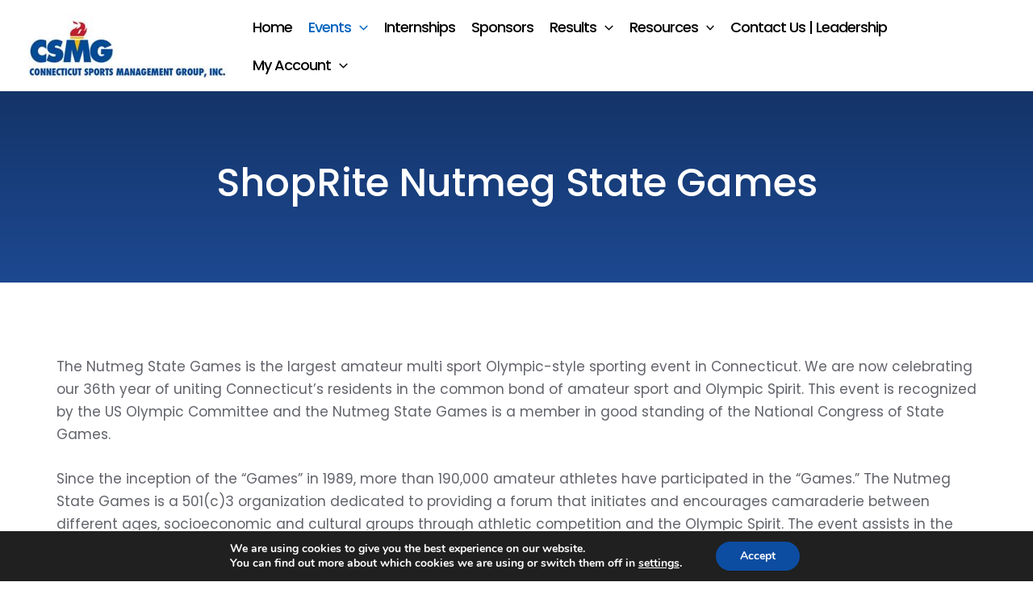

--- FILE ---
content_type: text/html; charset=UTF-8
request_url: https://app.racereach.com/rzzf.php?pagez=schedule&tag=nsg&schedview=icon&page_title=off&account_id=104189639&model=rzzf
body_size: 4728
content:


<!DOCTYPE HTML PUBLIC "-//W3C//DTD HTML 4.01 Transitional//EN" "http://www.w3.org/TR/html4/loose.dtd">
<html>
<head>

    
<title>Connecticut Sports Management Group, Inc</title>


<meta http-equiv="Cache-Control" content="no-cache,no-store,must-revalidate" />
<meta http-equiv="Content-Type" content="text/html; charset=UTF-8"/>
<meta http-equiv="X-UA-Compatible" content="IE=9" />
<meta name="keywords" content=""/>
<meta name="sitemapxmlvalues" content="True,True,True,daily,True,0.5"/>
<meta name="google-site-verification" content=""/>
<meta name="msvalidate.01" content=""/>


<meta property="og:description" content=""/>
<meta property="og:title" content="RaceReach |  Tools and Apps for clubs, teams, groups and events" />
<meta property="og:type" content="website" />
<meta property="og:image" content="https://app.racereach.com/files/group_logo/logo_group104189639.jpg" />
<meta property="og:url" content="https://app.racereach.com/rzzf.php?pagez=schedule&tag=nsg&schedview=icon&page_title=off&account_id=104189639&model=rzzf" />
<meta property="og:site_name" content="app.racereach.com" />

<meta property="fb:app_id" content="248381698527030" />

<link rel="image_src" href="https://app.racereach.com/files/group_logo/logo_group104189639.jpg"/>
<link rel="shortcut icon" type="image/png" href="https://app.racereach.com/images/link_red.png"/>

<link rel="apple-touch-icon" href="/files/group_logo/logo_group104189639.jpg" >

<link rel="shortcut icon" type="image/png" href="https://app.racereach.com/favicon.ico"/>

<!-- 15Dec2023 - DLB - added RX   -->
<link rel="stylesheet" href="/rx/css/mtlc.css" type="text/css"/>
<link rel="stylesheet" href="/rx/css/mtl_base2.css?kick=1003" type="text/css"/>

<link href="https://fonts.googleapis.com/css?family=Raleway:700" rel="stylesheet" type="text/css">
<link href="https://fonts.googleapis.com/css?family=Raleway:500" rel="stylesheet" type="text/css">
<link href="https://fonts.googleapis.com/css?family=Raleway:400" rel="stylesheet" type="text/css">
    
<script type="text/javascript" src="js/mtl12.js?kick=1769437934"></script>
<script type="text/javascript" src="js/html5.js"></script>
<script type="text/javascript" src="js/mtl-facebook.js"></script>
<script type="text/javascript" src="js/jquery-1.11.1.js"></script>
<script type="text/javascript" src="js/jquery.hoverIntent.minified.js"></script>

<!-- USED -->
<script type="text/javascript" src="js/jquery.blockUI2.js"></script>
<script type="text/javascript" src="js/jquery.observable.min.js"></script>
<script type="text/javascript" src="js/jquery.views.js"></script>

<!-- USED -->
<script type="text/javascript" src="js/jquery.clearfield.js"></script>

<script type="text/javascript" src="js/jquery.ba-outside-events.min.js"></script>

<script type="text/javascript" src="js/jquery.bxSlider.js"></script>

<script type="text/javascript" src="js/jquery-ui-1.11.1/jquery-ui.min.js"></script>

<script type="text/javascript" src="js/date.format.js"></script>
<script type="text/javascript" src="js/util-functions.js"></script>
<script type="text/javascript" src="js/clear-default-text.js"></script>
<script type="text/javascript" src="js/jstz.min.js"></script>

<script  type="text/javascript" src="js/jquery.equalheights.js"></script>
<script  type="text/javascript"  src="js/imagesloaded.pkgd.min.js"></script>
    <script type="text/javascript" src="js/iframeResizer.contentWindow.min.js"></script>

    
<script type="text/javascript">
    var Constants = function () {};
    Constants.FACEBOOK_APP_NAME = '';
    Constants.FACEBOOK_APP_ID = '248381698527030';
    var fbUserId = '';
</script>





<script type="text/javascript">

$(document).ready(

    function () {

        
        

            
    }
);



function showFirstSignin() {
            dialog_load('pagez=schedule&tag=nsg&schedview=icon&page_title=off&account_id=104189639&model=rzzf&gcm=rraf&gbc=https%3A%2F%2Fapp.racereach.com%2F&app=rzzf&xs=1769437934&load=connect&mustsignin=on&context=1769437934&PHPSESSID=494c259b6ea30a8ed33ee7e8078f1f5c&end=1&groupid=104189639');
        return false;
    }


function confirmAttendance4(eventId, status, nowFlag, section, groupid, context, group_name, user_id ) {

    realstatus = status;
    if ( status == ' checked ' )
        realstatus = 'unrsvp';
    if ( status == ' ' )
        realstatus = 'yes';
    if ( status == '  ' )
        realstatus = 'yes';
    if ( status == '' )
        realstatus = 'yes';

    switch (section) {
        case "upcoming" :
        case "confirm" :
        case "message" :
            var table = $("#update_" + eventId + "_" + section + " td table");
            break;
        case "multi" :
            var table = $("#multicell_" + eventId + " td table");
            break;
        case "multibanner" :
            var table = $("#multicell_" + eventId + " td table");
            break;
        case "nowevent" :
            break;
        case 'list' :
        default :
            var table = $("#row_" + eventId + " td table");
            break;
    }

    block_screen('40');
    // $.blockUI({ baseZ:500000, message:'<div style="margin-top:15px;"><img src="/rx/images/racereach-loader.gif" /> <p style="color:#469BCF;">One Moment</p></div>' });
    if ( table != null) {
        table.animate({ opacity:"0.5" }, 500);
    }
    else {
//        $.blockUI({ baseZ:500000, message:'<h1><img src="/rx/images/busy.gif" /> Just a moment...</h1>' });
    }


    $.ajax({
        type:'post',
        url:'/rx/events_controller.php',
        data:{action:'attend', id:eventId, status:realstatus, format:nowFlag, groupid:groupid, context: context, section: section, group_name: group_name, user_id:user_id },
        success:function (response) {
            unblock_screen('40');
            var innerHtml = response;
            if ( table != null) {
                table.animate({opacity:"1"}, "slow");
            }

            if ( response.status == 'soldout' ) {
                dialog_load("pagez=schedule&tag=nsg&schedview=icon&page_title=off&account_id=104189639&model=rzzf&gcm=rraf&gbc=https%3A%2F%2Fapp.racereach.com%2F&app=rzzf&xs=1769437934&load=soldout&context=1769437934&PHPSESSID=494c259b6ea30a8ed33ee7e8078f1f5c&end=1&groupid=104189639");
                return;
            }
            else if ( response.status == 'error' ) {
                dialog_load("pagez=schedule&tag=nsg&schedview=icon&page_title=off&account_id=104189639&model=rzzf&gcm=rraf&gbc=https%3A%2F%2Fapp.racereach.com%2F&app=rzzf&xs=1769437934&load=message&context=1769437934&PHPSESSID=494c259b6ea30a8ed33ee7e8078f1f5c&end=1&groupid=104189639"  + "&message=" + response);
                return;

            } else if ( response.status == 'needtoregister' ) {
                window.location = '/rzzf.php?pagez=schedule&tag=nsg&schedview=icon&page_title=off&account_id=104189639&model=rzzf&gcm=rraf&gbc=https%3A%2F%2Fapp.racereach.com%2F&app=rzzf&epop=on&xs=1769437934&context=1769437934&PHPSESSID=494c259b6ea30a8ed33ee7e8078f1f5c&end=1&groupid=104189639&eventid=' + eventId;
                return;

            }
            else if ( response.status == 'asktoregister' ) {
                dialog_load("pagez=schedule&tag=nsg&schedview=icon&page_title=off&account_id=104189639&model=rzzf&gcm=rraf&gbc=https%3A%2F%2Fapp.racereach.com%2F&app=rzzf&xs=1769437934&load=asktoregister&context=1769437934&PHPSESSID=494c259b6ea30a8ed33ee7e8078f1f5c&end=1&groupid=104189639"  + "&eventid=" + eventId);
                innerHtml = response.body;

            }
            else if ( response.status == 'mustsignin' ) {
                dialog_load('pagez=schedule&tag=nsg&schedview=icon&page_title=off&account_id=104189639&model=rzzf&gcm=rraf&gbc=https%3A%2F%2Fapp.racereach.com%2F&app=rzzf&xs=1769437934&load=rsvp_mustsigninjoin&group_id=104189639&context=1769437934&PHPSESSID=494c259b6ea30a8ed33ee7e8078f1f5c&end=1&groupid=104189639' + '&eventid=' + eventId);
                return;

            }

            else if ( response.status == 'mustjoin' ) {
                dialog_load('pagez=schedule&tag=nsg&schedview=icon&page_title=off&account_id=104189639&model=rzzf&gcm=rraf&gbc=https%3A%2F%2Fapp.racereach.com%2F&app=rzzf&xs=1769437934&load=rsvp_mustjoin&context=1769437934&PHPSESSID=494c259b6ea30a8ed33ee7e8078f1f5c&end=1&groupid=104189639&joinid=' + response.join_id  + '&eventid=' + eventId);
                return;

            }

            else if ((response.status == 'photo' ) || (response.status == 'share' ) || (response.status == 'facebook')) {
                var innerHtml = response.body;
                $('#dialog_generic').html(innerHtml);
                showPopup("dialog_generic");
                return;
            }

            switch ( section ) {
                    case 'popup':

                        var foo = $('#row_details_' + eventId);
                        var foo2 = $('#row_details_popup');

                        if (foo2.length > 0) {
                            $('#row_details_popup').html(innerHtml);
                            $('#row_details_popup').show();
                        }  else if (foo.length > 0) {
                            $('#row_details_' + eventId).html(innerHtml);

                            $('#row_' + eventId).hide();
                            $('#row_details_' + eventId).show();
                            eventDetailShown = eventId;
                        }

                        initializeViewCanvasByEventId(eventId);
                        resizeMap(eventId);

                        if (typeof startSlider == 'function') {
                            startSlider();
                        }
                        break;

                    case 'list':
                    case 'offer':
                        var foo = $('#row_' + eventId);
                        foo.html(innerHtml);
                        break;

                    case 'multi' :
                        var foo = $('#multicell_' + eventId);
                        foo.html(innerHtml);
                        break;

                    case 'multibanner':
                        var foo = $('#multicell_' + eventId);
                        foo.html(innerHtml);
                        break;

                    case 'upcoming':
                    case 'confirm':
                        var foo = $('#row_' + eventId + "_" + section);
                        foo.html(innerHtml);
                        break;
                    case 'message':
                        window.location.reload();
                        break;
                    case 'nowevent':
                        window.location = "/rzzf.php?pagez=schedule&tag=nsg&schedview=icon&page_title=off&account_id=104189639&model=rzzf&gcm=rraf&gbc=https%3A%2F%2Fapp.racereach.com%2F&app=rzzf&xs=1769437934&context=1769437934&PHPSESSID=494c259b6ea30a8ed33ee7e8078f1f5c&end=1&groupid=104189639" ;
                        break;
                }

        },
        error:function (response) {
            // do nothing
            // alert('Error confirming activity' );
            table.animate({opacity:"1"}, "fast");
            unblock_screen('40E');

        }
    });
}


//  I should be able to compress this into confirmAttendance4
function drawEvent4(eventId, groupId, status, context, user_id,  group_name, section) {

    if ( section == '' ) {
        section = 'list';
    }

    var nowFlag = "now";
        nowFlag = "";
        if ( !(user_id > 0) ) {
        dialog_load('pagez=schedule&tag=nsg&schedview=icon&page_title=off&account_id=104189639&model=rzzf&gcm=rraf&gbc=https%3A%2F%2Fapp.racereach.com%2F&app=rzzf&xs=1769437934&load=connect&mustsignin=on&context=1769437934&PHPSESSID=494c259b6ea30a8ed33ee7e8078f1f5c&end=1&groupid=104189639');
        return false;
    }
    confirmAttendance4(eventId, status, nowFlag, section, groupId, context,  group_name, user_id );
    return;
}

function confirmAttendance4withPx(eventId, status, nowFlag, section, groupid, context, group_name, user_id, px_id ) {

    realstatus = status;
    if ( status == ' checked ' )
        realstatus = 'unrsvp';
    if ( status == ' ' )
        realstatus = 'yes';
    if ( status == '  ' )
        realstatus = 'yes';
    if ( status == '' )
        realstatus = 'yes';

    switch (section) {
        case "upcoming" :
        case "confirm" :
        case "message" :
            var table = $("#update_" + eventId + "_" + section + " td table");
            break;
        case "multi" :
            var table = $("#multicell_" + eventId + " td table");
            break;
        case "multibanner" :
            var table = $("#multicell_" + eventId + " td table");
            break;
        case "nowevent" :
            break;
        case 'list' :
        default :
            var table = $("#row_" + eventId + " td table");
            break;
    }

    block_screen('40');
    // $.blockUI({ baseZ:500000, message:'<div style="margin-top:15px;"><img src="/rx/images/racereach-loader.gif" /> <p style="color:#469BCF;">One Moment</p></div>' });
    if ( table != null) {
        table.animate({ opacity:"0.5" }, 500);
    }
    else {
//        $.blockUI({ baseZ:500000, message:'<h1><img src="/rx/images/busy.gif" /> Just a moment...</h1>' });
    }


    $.ajax({
        type:'post',
        url:'/rx/events_controller.php',
        data:{action:'attend', id:eventId, status:realstatus, format:nowFlag, groupid:groupid, context: context, section: section, group_name: group_name, user_id:user_id, px_id:px_id },
        success:function (response) {
            unblock_screen('40');
            var innerHtml = response;
            if ( table != null) {
                table.animate({opacity:"1"}, "slow");
            }

            if ( response.status == 'soldout' ) {
                dialog_load("pagez=schedule&tag=nsg&schedview=icon&page_title=off&account_id=104189639&model=rzzf&gcm=rraf&gbc=https%3A%2F%2Fapp.racereach.com%2F&app=rzzf&xs=1769437934&load=soldout&context=1769437934&PHPSESSID=494c259b6ea30a8ed33ee7e8078f1f5c&end=1&groupid=104189639");
                return;
            }
            else if ( response.status == 'error' ) {
                dialog_load("pagez=schedule&tag=nsg&schedview=icon&page_title=off&account_id=104189639&model=rzzf&gcm=rraf&gbc=https%3A%2F%2Fapp.racereach.com%2F&app=rzzf&xs=1769437934&load=message&context=1769437934&PHPSESSID=494c259b6ea30a8ed33ee7e8078f1f5c&end=1&groupid=104189639"  + "&message=" + response);
                return;

            } else if ( response.status == 'needtoregister' ) {
                window.location = '/rzzf.php?pagez=schedule&tag=nsg&schedview=icon&page_title=off&account_id=104189639&model=rzzf&gcm=rraf&gbc=https%3A%2F%2Fapp.racereach.com%2F&app=rzzf&epop=on&xs=1769437934&context=1769437934&PHPSESSID=494c259b6ea30a8ed33ee7e8078f1f5c&end=1&groupid=104189639&eventid=' + eventId;
                return;

            }
            else if ( response.status == 'asktoregister' ) {
                dialog_load("pagez=schedule&tag=nsg&schedview=icon&page_title=off&account_id=104189639&model=rzzf&gcm=rraf&gbc=https%3A%2F%2Fapp.racereach.com%2F&app=rzzf&xs=1769437934&load=asktoregister&context=1769437934&PHPSESSID=494c259b6ea30a8ed33ee7e8078f1f5c&end=1&groupid=104189639"  + "&eventid=" + eventId);
                innerHtml = response.body;

            }
            else if ( response.status == 'mustsignin' ) {
                dialog_load('pagez=schedule&tag=nsg&schedview=icon&page_title=off&account_id=104189639&model=rzzf&gcm=rraf&gbc=https%3A%2F%2Fapp.racereach.com%2F&app=rzzf&xs=1769437934&load=rsvp_mustsigninjoin&group_id=104189639&context=1769437934&PHPSESSID=494c259b6ea30a8ed33ee7e8078f1f5c&end=1&groupid=104189639' + '&eventid=' + eventId);
                return;

            }

            else if ( response.status == 'mustjoin' ) {
                dialog_load('pagez=schedule&tag=nsg&schedview=icon&page_title=off&account_id=104189639&model=rzzf&gcm=rraf&gbc=https%3A%2F%2Fapp.racereach.com%2F&app=rzzf&xs=1769437934&load=rsvp_mustjoin&context=1769437934&PHPSESSID=494c259b6ea30a8ed33ee7e8078f1f5c&end=1&groupid=104189639&joinid=' + response.join_id  + '&eventid=' + eventId);
                return;

            }

            else if ((response.status == 'photo' ) || (response.status == 'share' ) || (response.status == 'facebook')) {
                var innerHtml = response.body;
                $('#dialog_generic').html(innerHtml);
                showPopup("dialog_generic");
                return;
            }

            switch ( section ) {
                case 'popup':

                    var foo = $('#row_details_' + eventId);
                    var foo2 = $('#row_details_popup');

                    if (foo2.length > 0) {
                        $('#row_details_popup').html(innerHtml);
                        $('#row_details_popup').show();
                    }  else if (foo.length > 0) {
                        $('#row_details_' + eventId).html(innerHtml);

                        $('#row_' + eventId).hide();
                        $('#row_details_' + eventId).show();
                        eventDetailShown = eventId;
                    }

                    initializeViewCanvasByEventId(eventId);
                    resizeMap(eventId);

                    if (typeof startSlider == 'function') {
                        startSlider();
                    }
                    break;

                case 'list':
                case 'offer':
                    var foo = $('#row_' + eventId);
                    foo.html(innerHtml);
                    break;

                case 'multi' :
                    var foo = $('#multicell_' + eventId);
                    foo.html(innerHtml);
                    break;

                case 'multibanner':
                    var foo = $('#multicell_' + eventId);
                    foo.html(innerHtml);
                    break;

                case 'upcoming':
                case 'confirm':
                    var foo = $('#row_' + eventId + "_" + section);
                    foo.html(innerHtml);
                    break;
                case 'message':
                    window.location.reload();
                    break;
                case 'nowevent':
                    window.location = "/rzzf.php?pagez=schedule&tag=nsg&schedview=icon&page_title=off&account_id=104189639&model=rzzf&gcm=rraf&gbc=https%3A%2F%2Fapp.racereach.com%2F&app=rzzf&xs=1769437934&context=1769437934&PHPSESSID=494c259b6ea30a8ed33ee7e8078f1f5c&end=1&groupid=104189639" ;
                    break;
            }

        },
        error:function (response) {
            // do nothing
            // alert('Error confirming activity' );
            table.animate({opacity:"1"}, "fast");
            unblock_screen('40E');

        }
    });
}



function drawEvent4withPx(eventId, groupId, status, context, user_id,  group_name, section, px_id) {

    // alert("px_id" + px_id);
    if ( section == '' ) {
        section = 'list';
    }

    var nowFlag = "now";
        nowFlag = "";
        if ( !(user_id > 0) ) {
        dialog_load('pagez=schedule&tag=nsg&schedview=icon&page_title=off&account_id=104189639&model=rzzf&gcm=rraf&gbc=https%3A%2F%2Fapp.racereach.com%2F&app=rzzf&xs=1769437934&load=connect&mustsignin=on&context=1769437934&PHPSESSID=494c259b6ea30a8ed33ee7e8078f1f5c&end=1&groupid=104189639');
        return false;
    }
    confirmAttendance4withPx(eventId, status, nowFlag, section, groupId, context,  group_name, user_id, px_id );

    return;
}

</script>


<script type="text/javascript" src="https://app.racereach.com/rx/js/calendarAjax4.js"></script>



    <link rel="stylesheet" href="bootstrap-3.3.7-dist/css/bootstrap.min.css">
    <script src="bootstrap-3.3.7-dist/js/bootstrap.min.js"></script>

    <script src="https://kit.fontawesome.com/e8fd672987.js"></script>


    
<!--
<script type='text/javascript' src='https://widgets.ziftsolutions.com/extras.ziftsolutions.com/js/8ac2db8f3f0cef55013f0f55112e5ac7'  charset='utf-8'></script>
-->


        <!-- 10Mar2025 DLB - Marks font -->
        <link href="https://fonts.googleapis.com/css2?family=Poppins:wght@100;200;300;400;500;600;700;800;900&display=swap" rel="stylesheet">

    <style>
    body {
        font-family: 'Poppins', sans-serif;
    }
    </style>

</head>

<body  style="background-color: transparent" >


<div style="width:100%; text-align: center; border:0px blue solid ; padding:0px; ">
    <div style="width:100%; display:inline-block; border:0px green solid">
        <div align="middle" style=" border:0px red solid; padding:0px" >
            

<link rel="stylesheet" href="/rx/css/rrr_schedule.css?kick=1769437934" type="text/css"/>

    <div style="display:inline-block; padding: 10px; margin-bottom:20px; border:0px red solid" >



    <div style="padding-left:40px" >

                <div style="text-align: right; padding-top: 10px; padding-right:80px" >
        

           <a href="/rzzf.php?pagez=schedule&tag=nsg&schedview=icon&page_title=off&account_id=104189639&model=rzzf&gcm=rraf&gbc=https%3A%2F%2Fapp.racereach.com%2F&app=rzzf&xs=1769437934&context=1769437934&PHPSESSID=494c259b6ea30a8ed33ee7e8078f1f5c&end=1&groupid=104189639"
              style="font-size: 18px;  font-weight:bold  "
              role="button" class="btn btn-link m-1"  active  >
            Icon View</a>


|

        <a href="/rzzf.php?pagez=schedule&tag=nsg&schedview=list&page_title=off&account_id=104189639&model=rzzf&gcm=rraf&gbc=https%3A%2F%2Fapp.racereach.com%2F&app=rzzf&xs=1769437934&context=1769437934&PHPSESSID=494c259b6ea30a8ed33ee7e8078f1f5c&end=1&groupid=104189639"
           style="font-size: 18px;"
           role="button" class="btn btn-link m-1  "
        >
            List View</a>

|

<a href="/rzzf.php?pagez=schedule&tag=nsg&schedview=tile&page_title=off&account_id=104189639&model=rzzf&gcm=rraf&gbc=https%3A%2F%2Fapp.racereach.com%2F&app=rzzf&xs=1769437934&context=1769437934&PHPSESSID=494c259b6ea30a8ed33ee7e8078f1f5c&end=1&groupid=104189639"
   style="font-size: 18px; "
   role="button" class="btn btn-link m-1  " >
            Tile View</a>


        </div>
        
        <div style="text-align: left; padding-left:40px; padding-top: 4px; padding-bottom: 16px; padding-left:13px; font-size:36px; font-weight:bold; border:0px green solid; line-height: normal">


        
        <!-- (104189639) -->
    </div>

    </div>



    <div style="border:0px blue solid" >
    
<style>
.tile-container {
    display: flex;
    flex-wrap: wrap;  /* Allows wrapping when there's no space */
    justify-content: center; /* Centers items in each row */
    gap: 10px; /* Adds space between tiles */
    margin: 0 auto; /* Centers the container */

}

.sportitem_no_float {
    width:230px;
    float:left;
    padding:13px 13px;
}

</style>

<div style="text-align:center; margin: 0px auto; border:0px red solid; " class="tile-container"  >

    
<!-- OPTION:3 -->
<div class="rolloverOption sportitem_no_float"

             onclick="submitUrlParent('https://event.csmg.org/nsg-archery'); return false;"
          style="" >

<!-- style="border:0px" -->
    <div class="sportcontainer" style="border:0px"  >

        <div class="sportimage" style=""  >

            <div class="scheduleheadline" style="font-weight:600; font-size:22px; margin-top:4px" >


                                  <img src="https://filez.racereach.com/files/templates/t_172055.jpg " >
                                <div style="margin-top: 10px" >
                Archery & CT State Championship
                    
                </div>

            </div>
        </div>
    </div>

</div>
<!-- OPTION:3 -->
<div class="rolloverOption sportitem_no_float"

             onclick="submitUrlParent('https://event.csmg.org/nsg-baseball-10u-12u'); return false;"
          style="" >

<!-- style="border:0px" -->
    <div class="sportcontainer" style="border:0px"  >

        <div class="sportimage" style=""  >

            <div class="scheduleheadline" style="font-weight:600; font-size:22px; margin-top:4px" >


                                  <img src="https://filez.racereach.com/files/templates/t_171298.jpg " >
                                <div style="margin-top: 10px" >
                Baseball 10U, 12...50/70 Tournament
                    
                </div>

            </div>
        </div>
    </div>

</div>
<!-- OPTION:3 -->
<div class="rolloverOption sportitem_no_float"

             onclick="submitUrlParent('https://event.csmg.org/nsg-baseball-13u-14u-15u'); return false;"
          style="" >

<!-- style="border:0px" -->
    <div class="sportcontainer" style="border:0px"  >

        <div class="sportimage" style=""  >

            <div class="scheduleheadline" style="font-weight:600; font-size:22px; margin-top:4px" >


                                  <img src="https://filez.racereach.com/files/templates/t_171163.jpg " >
                                <div style="margin-top: 10px" >
                Baseball 13U, 14U, &15U Tournament
                    
                </div>

            </div>
        </div>
    </div>

</div>
<!-- OPTION:3 -->
<div class="rolloverOption sportitem_no_float"

             onclick="submitUrlParent('https://event.csmg.org/nsg-basketball-boys-girls'); return false;"
          style="" >

<!-- style="border:0px" -->
    <div class="sportcontainer" style="border:0px"  >

        <div class="sportimage" style=""  >

            <div class="scheduleheadline" style="font-weight:600; font-size:22px; margin-top:4px" >


                                  <img src="https://filez.racereach.com/files/templates/t_171303.jpg " >
                                <div style="margin-top: 10px" >
                Basketball Tournament Boys & Girls
                    
                </div>

            </div>
        </div>
    </div>

</div>
<!-- OPTION:3 -->
<div class="rolloverOption sportitem_no_float"

             onclick="submitUrlParent('https://event.csmg.org/nsg-bowling'); return false;"
          style="" >

<!-- style="border:0px" -->
    <div class="sportcontainer" style="border:0px"  >

        <div class="sportimage" style=""  >

            <div class="scheduleheadline" style="font-weight:600; font-size:22px; margin-top:4px" >


                                  <img src="https://filez.racereach.com/files/templates/t_175117.jpg " >
                                <div style="margin-top: 10px" >
                Bowling
                                            <br>
                        <span style="font-size:14px; font-weight: normal" >Apr 12, 2026</span>
                    
                </div>

            </div>
        </div>
    </div>

</div>
<!-- OPTION:3 -->
<div class="rolloverOption sportitem_no_float"

             onclick="submitUrlParent('https://event.csmg.org/cmg-bowling'); return false;"
          style="" >

<!-- style="border:0px" -->
    <div class="sportcontainer" style="border:0px"  >

        <div class="sportimage" style=""  >

            <div class="scheduleheadline" style="font-weight:600; font-size:22px; margin-top:4px" >


                                  <img src="https://filez.racereach.com/files/templates/t_174412.jpg " >
                                <div style="margin-top: 10px" >
                CMG Bowling
                                            <br>
                        <span style="font-size:14px; font-weight: normal" >Apr 12, 2026</span>
                    
                </div>

            </div>
        </div>
    </div>

</div>
<!-- OPTION:3 -->
<div class="rolloverOption sportitem_no_float"

             onclick="submitUrlParent('https://event.csmg.org/nsg-cycling'); return false;"
          style="" >

<!-- style="border:0px" -->
    <div class="sportcontainer" style="border:0px"  >

        <div class="sportimage" style=""  >

            <div class="scheduleheadline" style="font-weight:600; font-size:22px; margin-top:4px" >


                                  <img src="https://filez.racereach.com/files/templates/t_171930.jpg " >
                                <div style="margin-top: 10px" >
                Cycling Crit & State Championship
                    
                </div>

            </div>
        </div>
    </div>

</div>
<!-- OPTION:3 -->
<div class="rolloverOption sportitem_no_float"

             onclick="submitUrlParent('https://event.csmg.org/nsg-directors-club-banquet'); return false;"
          style="" >

<!-- style="border:0px" -->
    <div class="sportcontainer" style="border:0px"  >

        <div class="sportimage" style=""  >

            <div class="scheduleheadline" style="font-weight:600; font-size:22px; margin-top:4px" >


                                  <img src="https://filez.racereach.com/files/templates/t_170678.png " >
                                <div style="margin-top: 10px" >
                Director's Club Banquet
                    
                </div>

            </div>
        </div>
    </div>

</div>
<!-- OPTION:3 -->
<div class="rolloverOption sportitem_no_float"

             onclick="submitUrlParent('https://event.csmg.org/nsg-fast-pitch-softball-12u-14u'); return false;"
          style="" >

<!-- style="border:0px" -->
    <div class="sportcontainer" style="border:0px"  >

        <div class="sportimage" style=""  >

            <div class="scheduleheadline" style="font-weight:600; font-size:22px; margin-top:4px" >


                                  <img src="https://filez.racereach.com/files/templates/t_173670.jpg " >
                                <div style="margin-top: 10px" >
                Fast Pitch Softball 12U & 14u
                                            <br>
                        <span style="font-size:14px; font-weight: normal" >July 10-12</span>
                    
                </div>

            </div>
        </div>
    </div>

</div>
<!-- OPTION:3 -->
<div class="rolloverOption sportitem_no_float"

             onclick="submitUrlParent('https://event.csmg.org/nsg-fast-pitch-softball-16u-18u'); return false;"
          style="" >

<!-- style="border:0px" -->
    <div class="sportcontainer" style="border:0px"  >

        <div class="sportimage" style=""  >

            <div class="scheduleheadline" style="font-weight:600; font-size:22px; margin-top:4px" >


                                  <img src="https://filez.racereach.com/files/templates/t_173694.jpg " >
                                <div style="margin-top: 10px" >
                Fast Pitch Softball 16U & 18u
                                            <br>
                        <span style="font-size:14px; font-weight: normal" >July 17-19</span>
                    
                </div>

            </div>
        </div>
    </div>

</div>
<!-- OPTION:3 -->
<div class="rolloverOption sportitem_no_float"

             onclick="submitUrlParent('https://event.csmg.org/2025-nsg-fencing'); return false;"
          style="" >

<!-- style="border:0px" -->
    <div class="sportcontainer" style="border:0px"  >

        <div class="sportimage" style=""  >

            <div class="scheduleheadline" style="font-weight:600; font-size:22px; margin-top:4px" >


                                  <img src="https://filez.racereach.com/files/templates/t_172948.jpg " >
                                <div style="margin-top: 10px" >
                Fencing
                    
                </div>

            </div>
        </div>
    </div>

</div>
<!-- OPTION:3 -->
<div class="rolloverOption sportitem_no_float"

             onclick="submitUrlParent('https://event.csmg.org/nsg-field-hockey'); return false;"
          style="" >

<!-- style="border:0px" -->
    <div class="sportcontainer" style="border:0px"  >

        <div class="sportimage" style=""  >

            <div class="scheduleheadline" style="font-weight:600; font-size:22px; margin-top:4px" >


                                  <img src="https://filez.racereach.com/files/templates/t_171308.jpg " >
                                <div style="margin-top: 10px" >
                Field Hockey Tournament
                    
                </div>

            </div>
        </div>
    </div>

</div>
<!-- OPTION:3 -->
<div class="rolloverOption sportitem_no_float"

             onclick="submitUrlParent('https://event.csmg.org/nsg-figure-skating'); return false;"
          style="" >

<!-- style="border:0px" -->
    <div class="sportcontainer" style="border:0px"  >

        <div class="sportimage" style=""  >

            <div class="scheduleheadline" style="font-weight:600; font-size:22px; margin-top:4px" >


                                  <img src="https://filez.racereach.com/files/templates/t_171736.jpg " >
                                <div style="margin-top: 10px" >
                Figure Skating Competition
                    
                </div>

            </div>
        </div>
    </div>

</div>
<!-- OPTION:3 -->
<div class="rolloverOption sportitem_no_float"

             onclick="submitUrlParent('https://event.csmg.org/nsg-flag-football'); return false;"
          style="" >

<!-- style="border:0px" -->
    <div class="sportcontainer" style="border:0px"  >

        <div class="sportimage" style=""  >

            <div class="scheduleheadline" style="font-weight:600; font-size:22px; margin-top:4px" >


                                  <img src="https://filez.racereach.com/files/templates/t_174486.jpg " >
                                <div style="margin-top: 10px" >
                Flag Football
                                            <br>
                        <span style="font-size:14px; font-weight: normal" >07/25/2026 - 07/26/2026</span>
                    
                </div>

            </div>
        </div>
    </div>

</div>
<!-- OPTION:3 -->
<div class="rolloverOption sportitem_no_float"

             onclick="submitUrlParent('https://event.csmg.org/nsg-ice-hockey-boys'); return false;"
          style="" >

<!-- style="border:0px" -->
    <div class="sportcontainer" style="border:0px"  >

        <div class="sportimage" style=""  >

            <div class="scheduleheadline" style="font-weight:600; font-size:22px; margin-top:4px" >


                                  <img src="https://filez.racereach.com/files/templates/t_172001.jpg " >
                                <div style="margin-top: 10px" >
                Ice Hockey Boys
                    
                </div>

            </div>
        </div>
    </div>

</div>
<!-- OPTION:3 -->
<div class="rolloverOption sportitem_no_float"

             onclick="submitUrlParent('https://event.csmg.org/nsg-ice-hockey-girls'); return false;"
          style="" >

<!-- style="border:0px" -->
    <div class="sportcontainer" style="border:0px"  >

        <div class="sportimage" style=""  >

            <div class="scheduleheadline" style="font-weight:600; font-size:22px; margin-top:4px" >


                                  <img src="https://filez.racereach.com/files/templates/t_172160.jpg " >
                                <div style="margin-top: 10px" >
                Ice Hockey Girls
                    
                </div>

            </div>
        </div>
    </div>

</div>
<!-- OPTION:3 -->
<div class="rolloverOption sportitem_no_float"

             onclick="submitUrlParent('https://event.csmg.org/nsg-ice-hockey-mites'); return false;"
          style="" >

<!-- style="border:0px" -->
    <div class="sportcontainer" style="border:0px"  >

        <div class="sportimage" style=""  >

            <div class="scheduleheadline" style="font-weight:600; font-size:22px; margin-top:4px" >


                                  <img src="https://filez.racereach.com/files/templates/t_172042.jpg " >
                                <div style="margin-top: 10px" >
                Ice Hockey Mites
                    
                </div>

            </div>
        </div>
    </div>

</div>
<!-- OPTION:3 -->
<div class="rolloverOption sportitem_no_float"

             onclick="submitUrlParent('https://event.csmg.org/nsg-judo'); return false;"
          style="" >

<!-- style="border:0px" -->
    <div class="sportcontainer" style="border:0px"  >

        <div class="sportimage" style=""  >

            <div class="scheduleheadline" style="font-weight:600; font-size:22px; margin-top:4px" >


                                  <img src="https://filez.racereach.com/files/templates/t_172036.jpg " >
                                <div style="margin-top: 10px" >
                Judo
                    
                </div>

            </div>
        </div>
    </div>

</div>
<!-- OPTION:3 -->
<div class="rolloverOption sportitem_no_float"

             onclick="submitUrlParent('https://event.csmg.org/nsg-lacrosse-girls'); return false;"
          style="" >

<!-- style="border:0px" -->
    <div class="sportcontainer" style="border:0px"  >

        <div class="sportimage" style=""  >

            <div class="scheduleheadline" style="font-weight:600; font-size:22px; margin-top:4px" >


                                  <img src="https://filez.racereach.com/files/templates/t_171342.png " >
                                <div style="margin-top: 10px" >
                Lacrosse - Girls Tournament
                    
                </div>

            </div>
        </div>
    </div>

</div>
<!-- OPTION:3 -->
<div class="rolloverOption sportitem_no_float"

             onclick="submitUrlParent('https://event.csmg.org/nsg-lacrosse-boys'); return false;"
          style="" >

<!-- style="border:0px" -->
    <div class="sportcontainer" style="border:0px"  >

        <div class="sportimage" style=""  >

            <div class="scheduleheadline" style="font-weight:600; font-size:22px; margin-top:4px" >


                                  <img src="https://filez.racereach.com/files/templates/t_171894.jpg " >
                                <div style="margin-top: 10px" >
                Lacrosse -Boys
                    
                </div>

            </div>
        </div>
    </div>

</div>
<!-- OPTION:3 -->
<div class="rolloverOption sportitem_no_float"

             onclick="submitUrlParent('https://event.csmg.org/nsg-pickleball'); return false;"
          style="" >

<!-- style="border:0px" -->
    <div class="sportcontainer" style="border:0px"  >

        <div class="sportimage" style=""  >

            <div class="scheduleheadline" style="font-weight:600; font-size:22px; margin-top:4px" >


                                  <img src="https://filez.racereach.com/files/templates/t_171662.jpg " >
                                <div style="margin-top: 10px" >
                Pickleball Tournament
                    
                </div>

            </div>
        </div>
    </div>

</div>
<!-- OPTION:3 -->
<div class="rolloverOption sportitem_no_float"

             onclick="submitUrlParent('https://event.csmg.org/nsg-shooting'); return false;"
          style="" >

<!-- style="border:0px" -->
    <div class="sportcontainer" style="border:0px"  >

        <div class="sportimage" style=""  >

            <div class="scheduleheadline" style="font-weight:600; font-size:22px; margin-top:4px" >


                                  <img src="https://filez.racereach.com/files/templates/t_171996.jpg " >
                                <div style="margin-top: 10px" >
                Shooting
                    
                </div>

            </div>
        </div>
    </div>

</div>
<!-- OPTION:3 -->
<div class="rolloverOption sportitem_no_float"

             onclick="submitUrlParent('https://event.csmg.org/nsg-soccer-boys-tournament'); return false;"
          style="" >

<!-- style="border:0px" -->
    <div class="sportcontainer" style="border:0px"  >

        <div class="sportimage" style=""  >

            <div class="scheduleheadline" style="font-weight:600; font-size:22px; margin-top:4px" >


                                  <img src="https://filez.racereach.com/files/templates/t_171920.jpg " >
                                <div style="margin-top: 10px" >
                Soccer-Boys Tournament
                    
                </div>

            </div>
        </div>
    </div>

</div>
<!-- OPTION:3 -->
<div class="rolloverOption sportitem_no_float"

             onclick="submitUrlParent('https://event.csmg.org/nsg-soccer-girls-tournament'); return false;"
          style="" >

<!-- style="border:0px" -->
    <div class="sportcontainer" style="border:0px"  >

        <div class="sportimage" style=""  >

            <div class="scheduleheadline" style="font-weight:600; font-size:22px; margin-top:4px" >


                                  <img src="https://filez.racereach.com/files/templates/t_171919.jpg " >
                                <div style="margin-top: 10px" >
                Soccer-Girls Tournament
                    
                </div>

            </div>
        </div>
    </div>

</div>
<!-- OPTION:3 -->
<div class="rolloverOption sportitem_no_float"

             onclick="submitUrlParent('https://event.csmg.org/nsg-spring-golf-scramble'); return false;"
          style="" >

<!-- style="border:0px" -->
    <div class="sportcontainer" style="border:0px"  >

        <div class="sportimage" style=""  >

            <div class="scheduleheadline" style="font-weight:600; font-size:22px; margin-top:4px" >


                                  <img src="https://filez.racereach.com/files/templates/t_171779.png " >
                                <div style="margin-top: 10px" >
                Spring Golf Scramble
                    
                </div>

            </div>
        </div>
    </div>

</div>
<!-- OPTION:3 -->
<div class="rolloverOption sportitem_no_float"

             onclick="submitUrlParent('https://event.csmg.org/nsg-swim'); return false;"
          style="" >

<!-- style="border:0px" -->
    <div class="sportcontainer" style="border:0px"  >

        <div class="sportimage" style=""  >

            <div class="scheduleheadline" style="font-weight:600; font-size:22px; margin-top:4px" >


                                  <img src="https://filez.racereach.com/files/templates/t_171432.jpg " >
                                <div style="margin-top: 10px" >
                Swim - Youth Meet
                    
                </div>

            </div>
        </div>
    </div>

</div>
<!-- OPTION:3 -->
<div class="rolloverOption sportitem_no_float"

             onclick="submitUrlParent('https://event.csmg.org/nsg-tennis'); return false;"
          style="" >

<!-- style="border:0px" -->
    <div class="sportcontainer" style="border:0px"  >

        <div class="sportimage" style=""  >

            <div class="scheduleheadline" style="font-weight:600; font-size:22px; margin-top:4px" >


                                  <img src="https://filez.racereach.com/files/templates/t_172613.jpg " >
                                <div style="margin-top: 10px" >
                Tennis
                    
                </div>

            </div>
        </div>
    </div>

</div>
<!-- OPTION:3 -->
<div class="rolloverOption sportitem_no_float"

             onclick="submitUrlParent('https://event.csmg.org/nsg-track-field'); return false;"
          style="" >

<!-- style="border:0px" -->
    <div class="sportcontainer" style="border:0px"  >

        <div class="sportimage" style=""  >

            <div class="scheduleheadline" style="font-weight:600; font-size:22px; margin-top:4px" >


                                  <img src="https://filez.racereach.com/files/templates/t_172014.jpg " >
                                <div style="margin-top: 10px" >
                Track & Field
                    
                </div>

            </div>
        </div>
    </div>

</div>
<!-- OPTION:3 -->
<div class="rolloverOption sportitem_no_float"

             onclick="submitUrlParent('https://event.csmg.org/nsg-wrestling'); return false;"
          style="" >

<!-- style="border:0px" -->
    <div class="sportcontainer" style="border:0px"  >

        <div class="sportimage" style=""  >

            <div class="scheduleheadline" style="font-weight:600; font-size:22px; margin-top:4px" >


                                  <img src="https://filez.racereach.com/files/templates/t_171972.jpg " >
                                <div style="margin-top: 10px" >
                Wrestling
                    
                </div>

            </div>
        </div>
    </div>

</div>    <div style="clear:both;"</div>
</div>    </div>

</div>        </div>
    </div>
</div>


<div id="modalBackgroundPopup" ></div>

<div id=row_details_popup
    class=activitypop
    style="" >
</div>
<div id=dialog_multipost class=modal_popup_full style="display:none">
	<h3 style="margin-left:10px;"><img src="/rx/images/busy.gif" /> Just a moment...</h3>
</div> 



<div id=dialog_multishare class=modal_popup_full style="display:none; width:310px" >
</div>



<div id="dialog_generic" class="modal_popup_full" style="display:none; background-color:#ffffff" >
</div>
<div id="backgroundPopup" ></div>

</body>
</html>


--- FILE ---
content_type: text/css
request_url: https://csmg.org/wp-content/uploads/elementor/css/post-141.css?ver=1769307029
body_size: 98
content:
.elementor-141 .elementor-element.elementor-element-166f3c4a{--display:flex;--flex-direction:column;--container-widget-width:100%;--container-widget-height:initial;--container-widget-flex-grow:0;--container-widget-align-self:initial;--flex-wrap-mobile:wrap;--gap:0px 0px;--row-gap:0px;--column-gap:0px;--margin-top:0px;--margin-bottom:80px;--margin-left:0px;--margin-right:0px;--padding-top:80px;--padding-bottom:90px;--padding-left:20px;--padding-right:20px;}.elementor-141 .elementor-element.elementor-element-166f3c4a:not(.elementor-motion-effects-element-type-background), .elementor-141 .elementor-element.elementor-element-166f3c4a > .elementor-motion-effects-container > .elementor-motion-effects-layer{background-color:transparent;background-image:linear-gradient(0deg, var( --e-global-color-astglobalcolor0 ) 0%, #143469 99%);}.elementor-141 .elementor-element.elementor-element-3beec610{text-align:center;}.elementor-141 .elementor-element.elementor-element-3beec610 .elementor-heading-title{color:#FFFFFF;}.elementor-141 .elementor-element.elementor-element-f1774d4{--display:flex;--padding-top:10px;--padding-bottom:100px;--padding-left:10px;--padding-right:10px;}.elementor-141 .elementor-element.elementor-element-7540dc5 > .elementor-widget-container{margin:0px 0px 0px 0px;padding:0px 0px 0px 0px;}

--- FILE ---
content_type: text/css
request_url: https://app.racereach.com/rx/css/rrr_schedule.css?kick=1769437934
body_size: 20
content:
.scheduleitem {
    width:47%;
    float:left;
    padding:13px 13px;
    max-width: 600px;
}

.scheduleimage {
    float:left;
    width:30%;
    border:0px solid yellow;
    padding:10px;
}

.scheduleimage img {
    max-width: 140px;
    max-height: 140px;
    display: block;
    margin: 0 auto;
}

@media (min-width:981px) {
    .scheduleimage img {
        max-width: 100%;
    }
}


.scheduletext {
    float:left;
    text-align: left;
    font-size:16px;
    width:60%;
    padding: 10px;
    border:0px solid red;

}


.scheduleheadline {
    font-weight:bold;
    font-size:16px;
}

.schedulecontainer {
    border: 5px solid #ececec;
    padding:10px;
    -webkit-border-radius: 4px;
    -moz-border-radius: 4px;
    border-radius: 4px;
    /*height: 200px;*/
    height:180px;
    background-color: white;
}

.scheduleicon {
    width:20px;
    text-align: center;
}

.scheduledivider {
    margin: 7px 0;
    padding:0;
    width:100%;
    border:none;
    border-bottom:1px solid #ececec;
}

.scheduledaylocation {
    font-size: 14px;
    line-height: 21px;

}

@media  (max-width:980px) {

    .scheduleitem {
        width: 100%;
    }

    .schedulecontainer {
        height: auto;
    }

    .scheduleimage {
        float:none;
        width:100%;
    }

    .scheduletext {
        float:none;
        width:100%;
        text-align: center;

    }

}



.sportcontainer {
    border: 5px solid #ececec;
    padding:10px;
    -webkit-border-radius: 4px;
    -moz-border-radius: 4px;
    border-radius: 4px;
    height: 220px;
    background-color: white;
}

.sportitem {
    width:230px;
    float:left;
    padding:13px 13px;
}

.sportimage {
    float:left;
    width:100%;
    border:0px solid yellow;
    padding:5px;
}

.sportimage img {
    max-width: 130px;
    max-height: 130px;
    display: block;
    margin: 0 auto;
}


--- FILE ---
content_type: text/javascript
request_url: https://app.racereach.com/js/util-functions.js
body_size: 836
content:
/* 
 * Cross-browser event handling, by Scott Andrew
 */
function addEvent(element, eventType, lamdaFunction, useCapture) {
    if (element.addEventListener) {
        element.addEventListener(eventType, lamdaFunction, useCapture);
        return true;
    } else if (element.attachEvent) {
        var r = element.attachEvent('on' + eventType, lamdaFunction);
        return r;
    } else {
        return false;
    }
}

/* 
 * Kills an event's propagation and default action
 */
function knackerEvent(eventObject) {
    if (eventObject && eventObject.stopPropagation) {
        eventObject.stopPropagation();
    }
    if (window.event && window.event.cancelBubble ) {
        window.event.cancelBubble = true;
    }
    
    if (eventObject && eventObject.preventDefault) {
        eventObject.preventDefault();
    }
    if (window.event) {
        window.event.returnValue = false;
    }
}

/* 
 * Safari doesn't support canceling events in the standard way, so we must
 * hard-code a return of false for it to work.
 */
function cancelEventSafari() {
    return false;        
}

/* 
 * Cross-browser style extraction, from the JavaScript & DHTML Cookbook
 * <http://www.oreillynet.com/pub/a/javascript/excerpt/JSDHTMLCkbk_chap5/index5.html>
 */
function getElementStyle(elementID, CssStyleProperty) {
    var element = document.getElementById(elementID);
    if (element.currentStyle) {
        return element.currentStyle[toCamelCase(CssStyleProperty)];
    } else if (window.getComputedStyle) {
        var compStyle = window.getComputedStyle(element, '');
        return compStyle.getPropertyValue(CssStyleProperty);
    } else {
        return '';
    }
}

/* 
 * CamelCases CSS property names. Useful in conjunction with 'getElementStyle()'
 * From <http://dhtmlkitchen.com/learn/js/setstyle/index4.jsp>
 */
function toCamelCase(CssProperty) {
    var stringArray = CssProperty.toLowerCase().split('-');
    if (stringArray.length == 1) {
        return stringArray[0];
    }
    var ret = (CssProperty.indexOf("-") == 0)
              ? stringArray[0].charAt(0).toUpperCase() + stringArray[0].substring(1)
              : stringArray[0];
    for (var i = 1; i < stringArray.length; i++) {
        var s = stringArray[i];
        ret += s.charAt(0).toUpperCase() + s.substring(1);
    }
    return ret;
}

/*
 * Disables all 'test' links, that point to the href '#', by Ross Shannon
 */
function disableTestLinks() {
  var pageLinks = document.getElementsByTagName('a');
  for (var i=0; i<pageLinks.length; i++) {
    if (pageLinks[i].href.match(/[^#]#$/)) {
      addEvent(pageLinks[i], 'click', knackerEvent, false);
    }
  }
}

/* 
 * Cookie functions
 */
function createCookie(name, value, days) {
    var expires = '';
    if (days) {
        var date = new Date();
        date.setTime(date.getTime() + (days*24*60*60*1000));
        var expires = '; expires=' + date.toGMTString();
    }
    document.cookie = name + '=' + value + expires + '; path=/';
}

function readCookie(name) {
    var cookieCrumbs = document.cookie.split(';');
    var nameToFind = name + '=';
    for (var i = 0; i < cookieCrumbs.length; i++) {
        var crumb = cookieCrumbs[i];
        while (crumb.charAt(0) == ' ') {
            crumb = crumb.substring(1, crumb.length); /* delete spaces */
        }
        if (crumb.indexOf(nameToFind) == 0) {
            return crumb.substring(nameToFind.length, crumb.length);
        }
    }
    return null;
}

function eraseCookie(name) {
    createCookie(name, '', -1);
}

--- FILE ---
content_type: text/javascript
request_url: https://app.racereach.com/js/jquery.observable.min.js
body_size: 335
content:
/* JsObservable: http://github.com/BorisMoore/jsviews */
(function(a,f){a.observable=function(b){return a.isArray(b)?new d(b):new c(b)};var g=[].splice;function c(a){if(!this.data)return new c(a);this._data=a;return this}a.observable.Object=c;c.prototype={_data:null,data:function(){return this._data},setProperty:function(b,e){if(a.isArray(b))for(var g=0,l=b.length;g<l;g++){var i=b[g];this.setProperty(i.name,i.value)}else if(typeof b==="object")for(var j in b)this.setProperty(j,b[j]);else{var f,d,k=this._data,c=h(k,b);b=c[1];c=c[0];if(c){d=c[b];if(a.isFunction(d)){f=d;d=d.call(c)}if(d!=e){if(f){f.call(c,e);e=f.call(c)}else c[b]=e;a(c).triggerHandler("propertyChange",{path:b,value:e,oldValue:d})}}}return this}};function h(a,b){if(a&&b){var c=b.split(".");b=c.pop();while(a&&c.length)a=a[c.shift()];return[a,b]}return[]}function d(a){if(!this.data)return new d(a);this._data=a;return this}function b(c,b){a([c]).triggerHandler("arrayChange",b)}function e(a){if(typeof a!=="number")throw"Invalid index.";}a.observable.Array=d;d.prototype={_data:null,data:function(){return this._data},insert:function(d,c){e(d);if(arguments.length>1){c=a.isArray(c)?c:[c];if(c.length>0){g.apply(this._data,[d,0].concat(c));b(this._data,{change:"insert",index:d,items:c})}}return this},remove:function(c,a){e(c);a=a===f||a===null?1:a;if(a&&c>-1){var d=this._data.slice(c,c+a);a=d.length;if(a){this._data.splice(c,a);b(this._data,{change:"remove",index:c,items:d})}}return this},move:function(c,d,a){e(c);e(d);a=a===f||a===null?1:a;if(a){var g=this._data.slice(c,c+a);this._data.splice(c,a);this._data.splice.apply(this._data,[d,0].concat(g));b(this._data,{change:"move",oldIndex:c,index:d,items:g})}return this},refresh:function(a){var c=this._data.slice(0);g.apply(this._data,[0,this._data.length].concat(a));b(this._data,{change:"refresh",oldItems:c});return this}}})(jQuery);